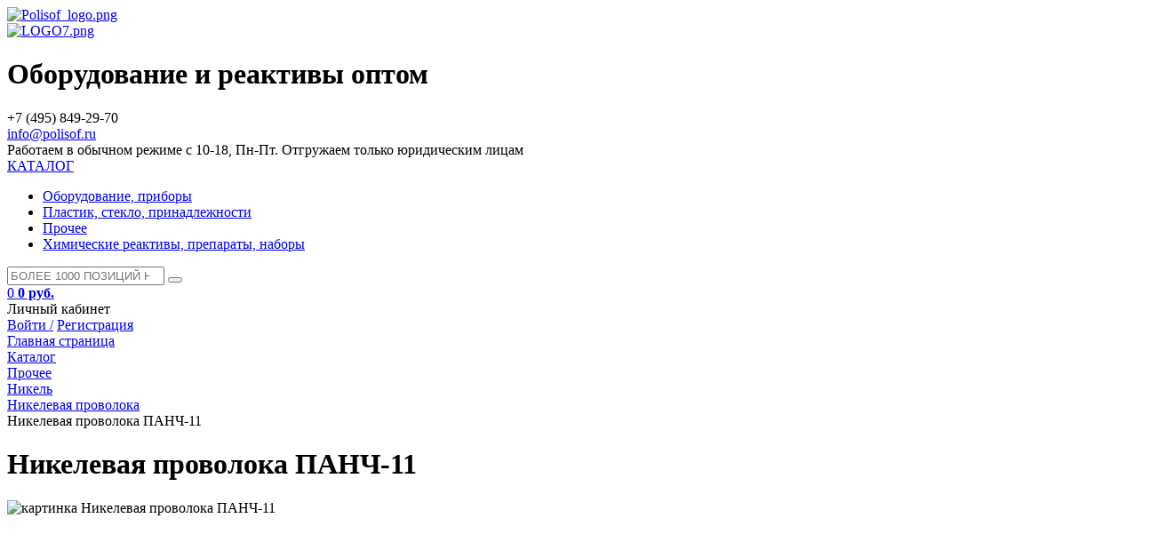

--- FILE ---
content_type: text/html; charset=windows-1251
request_url: https://polisof.ru/catalog/224/nikelevaya_provoloka_panch_11/
body_size: 13719
content:
<!DOCTYPE html>
<html xml:lang="ru" lang="ru">
<head>
	<meta http-equiv="X-UA-Compatible" content="IE=edge" />
	<meta name="viewport" content="user-scalable=no, initial-scale=1.0, maximum-scale=1.0, width=device-width">
	<link rel="shortcut icon" type="image/x-icon" href="/favicon.ico" />
	<meta http-equiv="Content-Type" content="text/html; charset=windows-1251" />
<meta name="robots" content="index, follow" />
<meta name="keywords" content="Никелевая проволока ПАНЧ-11, купить Никелевая проволока ПАНЧ-11, приобрести Никелевая проволока ПАНЧ-11, Никелевая проволока ПАНЧ-11 в различных цветах, Никелевая проволока ПАНЧ-11 от дистрибьютора" />
<meta name="description" content="Купить Никелевая проволока ПАНЧ-11 от производителя. Оптом, лучшая цена.  завод Polisof, производство Россия. Быстрая доставка по России и СНГ. +7 (495) 849-29-70" />
<link href="/bitrix/js/main/core/css/core.css?14932168253963" type="text/css"  rel="stylesheet" />
<link href="/bitrix/js/main/core/css/core_popup.css?149321682538446" type="text/css"  rel="stylesheet" />
<link href="/bitrix/templates/eshop_bootstrap_green/components/bitrix/catalog/default_new/style.css?1493216855697" type="text/css"  rel="stylesheet" />
<link href="/bitrix/templates/eshop_bootstrap_green/components/bitrix/catalog/default_new/bitrix/catalog.element/.default/style.css?149321685532592" type="text/css"  rel="stylesheet" />
<link href="/bitrix/components/bitrix/catalog.tabs/templates/.default/style.css?14932168151643" type="text/css"  rel="stylesheet" />
<link href="/bitrix/components/bitrix/sale.gift.product/templates/.default/style.css?149321682032099" type="text/css"  rel="stylesheet" />
<link href="/bitrix/components/bitrix/sale.gift.main.products/templates/.default/style.css?1493216820663" type="text/css"  rel="stylesheet" />
<link href="/bitrix/templates/eshop_bootstrap_green/components/bitrix/catalog/default_new/bitrix/catalog.element/.default/themes/blue/style.css?1493216855591" type="text/css"  rel="stylesheet" />
<link href="/bitrix/components/bitrix/catalog.recommended.products/templates/.default/style.css?149321681430136" type="text/css"  rel="stylesheet" />
<link href="/bitrix/components/bitrix/catalog.recommended.products/templates/.default/themes/blue/style.css?14932168144862" type="text/css"  rel="stylesheet" />
<link href="/bitrix/templates/eshop_bootstrap_green/colors.css?14932168551755" type="text/css"  data-template-style="true"  rel="stylesheet" />
<link href="/bitrix/css/main/bootstrap.css?1493216823141622" type="text/css"  data-template-style="true"  rel="stylesheet" />
<link href="/bitrix/css/main/font-awesome.css?149321682328777" type="text/css"  data-template-style="true"  rel="stylesheet" />
<link href="/bitrix/templates/eshop_bootstrap_green/fotorama/fotorama.css?149321685515124" type="text/css"  data-template-style="true"  rel="stylesheet" />
<link href="/bitrix/templates/eshop_bootstrap_green/fonts/icon/font/flaticon.css?14932168556875" type="text/css"  data-template-style="true"  rel="stylesheet" />
<link href="/bitrix/templates/eshop_bootstrap_green/fonts/font-awesome/css/font-awesome.css?149321685537478" type="text/css"  data-template-style="true"  rel="stylesheet" />
<link href="/bitrix/templates/eshop_bootstrap_green/components/bitrix/catalog.section.list/head-multilevel-catalog-menu/style.css?15828855564730" type="text/css"  data-template-style="true"  rel="stylesheet" />
<link href="/bitrix/templates/eshop_bootstrap_green/components/bitrix/search.title/visual_new/style.css?15828859644041" type="text/css"  data-template-style="true"  rel="stylesheet" />
<link href="/bitrix/templates/eshop_bootstrap_green/components/bitrix/sale.basket.basket.line/template_new/style.css?15828860084229" type="text/css"  data-template-style="true"  rel="stylesheet" />
<link href="/bitrix/components/bitrix/breadcrumb/templates/.default/style.css?1493216814563" type="text/css"  data-template-style="true"  rel="stylesheet" />
<link href="/bitrix/templates/eshop_bootstrap_green/components/bitrix/menu/bottom_menu/style.css?1493216855550" type="text/css"  data-template-style="true"  rel="stylesheet" />
<link href="/bitrix/components/bitrix/sale.basket.basket.line/templates/.default/style.css?14932168204229" type="text/css"  data-template-style="true"  rel="stylesheet" />
<link href="/bitrix/templates/eshop_bootstrap_green/styles.css?17412593267095" type="text/css"  data-template-style="true"  rel="stylesheet" />
<link href="/bitrix/templates/eshop_bootstrap_green/template_styles.css?174125932672746" type="text/css"  data-template-style="true"  rel="stylesheet" />
<script type="text/javascript">if(!window.BX)window.BX={message:function(mess){if(typeof mess=='object') for(var i in mess) BX.message[i]=mess[i]; return true;}};</script>
<script type="text/javascript">(window.BX||top.BX).message({'JS_CORE_LOADING':'Загрузка...','JS_CORE_NO_DATA':'- Нет данных -','JS_CORE_WINDOW_CLOSE':'Закрыть','JS_CORE_WINDOW_EXPAND':'Развернуть','JS_CORE_WINDOW_NARROW':'Свернуть в окно','JS_CORE_WINDOW_SAVE':'Сохранить','JS_CORE_WINDOW_CANCEL':'Отменить','JS_CORE_WINDOW_CONTINUE':'Продолжить','JS_CORE_H':'ч','JS_CORE_M':'м','JS_CORE_S':'с','JSADM_AI_HIDE_EXTRA':'Скрыть лишние','JSADM_AI_ALL_NOTIF':'Показать все','JSADM_AUTH_REQ':'Требуется авторизация!','JS_CORE_WINDOW_AUTH':'Войти','JS_CORE_IMAGE_FULL':'Полный размер'});</script>
<script type="text/javascript">(window.BX||top.BX).message({'LANGUAGE_ID':'ru','FORMAT_DATE':'DD.MM.YYYY','FORMAT_DATETIME':'DD.MM.YYYY HH:MI:SS','COOKIE_PREFIX':'BITRIX_SM','SERVER_TZ_OFFSET':'10800','SITE_ID':'s1','SITE_DIR':'/','USER_ID':'','SERVER_TIME':'1762223303','USER_TZ_OFFSET':'0','USER_TZ_AUTO':'Y','bitrix_sessid':'bd330342a834287e57f4f8bcb9d0eea0'});</script>


<script type="text/javascript" src="/bitrix/js/main/core/core.js?1493216825112412"></script>
<script type="text/javascript" src="/bitrix/js/main/core/core_fx.js?149321682516538"></script>
<script type="text/javascript" src="/bitrix/js/main/jquery/jquery-1.8.3.min.js?149321682693636"></script>
<script type="text/javascript" src="/bitrix/js/main/core/core_ajax.js?149321682535454"></script>
<script type="text/javascript" src="/bitrix/js/main/core/core_popup.js?149321682542190"></script>
<script type="text/javascript" src="/bitrix/js/currency/core_currency.js?14932168252402"></script>
<script type="text/javascript">
					(function () {
						"use strict";

						var counter = function ()
						{
							var cookie = (function (name) {
								var parts = ("; " + document.cookie).split("; " + name + "=");
								if (parts.length == 2) {
									try {return JSON.parse(decodeURIComponent(parts.pop().split(";").shift()));}
									catch (e) {}
								}
							})("BITRIX_CONVERSION_CONTEXT_s1");

							if (! cookie || cookie.EXPIRE < BX.message("SERVER_TIME"))
							{
								var request = new XMLHttpRequest();
								request.open("POST", "/bitrix/tools/conversion/ajax_counter.php", true);
								request.setRequestHeader("Content-type", "application/x-www-form-urlencoded");
								request.send(
									"SITE_ID="      + encodeURIComponent(BX.message("SITE_ID")) + "&" +
									"sessid="       + encodeURIComponent(BX.bitrix_sessid())    + "&" +
									"HTTP_REFERER=" + encodeURIComponent(document.referrer)
								);
							}
						};

						if (window.frameRequestStart === true)
							BX.addCustomEvent("onFrameDataReceived", counter);
						else
							BX.ready(counter);
					})();
				</script>



<script type="text/javascript" src="/bitrix/templates/eshop_bootstrap_green/js/jquery.carouFredSel-5.6.4-packed.js?149321685532324"></script>
<script type="text/javascript" src="/bitrix/templates/eshop_bootstrap_green/js/swiper/dist/js/swiper.js?1493216855236987"></script>
<script type="text/javascript" src="/bitrix/templates/eshop_bootstrap_green/fotorama/fotorama.js?149321685539131"></script>
<script type="text/javascript" src="/bitrix/templates/eshop_bootstrap_green/components/bitrix/catalog.section.list/head-multilevel-catalog-menu/script.js?15828855567498"></script>
<script type="text/javascript" src="/bitrix/components/bitrix/search.title/script.js?14932168219472"></script>
<script type="text/javascript" src="/bitrix/templates/eshop_bootstrap_green/components/bitrix/sale.basket.basket.line/template_new/script.js?15828860085292"></script>
<script type="text/javascript" src="/bitrix/components/bitrix/sale.basket.basket.line/templates/.default/script.js?14932168205292"></script>
<script type="text/javascript" src="/bitrix/templates/eshop_bootstrap_green/components/bitrix/catalog/default_new/bitrix/catalog.element/.default/script.js?149321685576294"></script>
<script type="text/javascript" src="/bitrix/components/bitrix/catalog.tabs/templates/.default/script.js?14932168152101"></script>
<script type="text/javascript" src="/bitrix/components/bitrix/sale.gift.product/templates/.default/script.js?149321682032266"></script>
<script type="text/javascript" src="/bitrix/components/bitrix/sale.gift.main.products/templates/.default/script.js?14932168203763"></script>
<script type="text/javascript" src="/bitrix/components/bitrix/catalog.recommended.products/templates/.default/script.js?149321681431755"></script>

		<title>Каталог Никелевая проволока ПАНЧ-11</title>
    
    <script type="text/javascript">

$(document).ready(

function(){
    
    $('.login_body').hide();
        
    $('.profile').click (function(){
        
        $('.login_body').fadeIn();
            
        
        });
        
    $(document).mouseup(function (e){
        
        var div = $('.login_body'); // тут указываем ID элемента
		if (!div.is(e.target) // если клик был не по нашему блоку
		    && div.has(e.target).length === 0) { // и не по его дочерним элементам
		div.hide();
		}
        
        }); 
        
    $('.catalog-body').hide();
           
    $('.catalog-title').onmouseenter (function(){
        
        $('.catalog-body').show();
            
        
        }); 
    
    });
    
</script>

    
 
</head>
<body class="bx-background-image bx-blue" >
<div id="panel"></div>
<div class="bx-wrapper" id="bx_eshop_wrap">
	<header class="bx-header">
		<!--<div class="bx-header-section container">-->
        
<!--==================TOP-PANEL=====================================================-->			
            				
            
            
            <!--</div>
            
            
                       
            </div>
            </div> -->
            
            
<!--===============================END TOP-PANEL===========================================-->

<!--===============================header-container========================================-->            
            
            <div class="header-container">
            
             <div class="menu_m">
            
            <div class="contact_m">
                
                <a href="/catalog/?q=&s="><i class="fa fa-search"></i></a>
                <a href="/personal/cart/"><i class="fa fa-shopping-cart"></i></a>
                <a href="tel:+74958492980"><i class="flaticon-telephone-receiver"></i></a>
            
            </div>
            
            </div>
            
            
            
            
            <div class="header-container_wrap container">
				
                
					<div class="bx-logo">
						<a class="bx-logo-block hidden-xs" href="/">
							<img alt="Polisof_logo.png" src="/upload/medialibrary/177/1770f5221765a43e05126f3d5ec9d654.png" title="Polisof_logo.png" width="1024" height="515"><br>						</a>
						<a class="bx-logo-block hidden-lg hidden-md hidden-sm text-center" href="/">
							<img alt="LOGO7.png" src="/upload/medialibrary/adb/adbab9e60d4ecbd86af4f452e57f0772.png" title="LOGO7.png" width="301" height="86"><br>						</a>
					</div>
                    
                    <div class="bx-title">
                    <h1>
                    
                    Оборудование и реактивы оптом
                    
                    
                    
                    </h1>
                    
                    
                    
                    
                    
                    </div>
                    
				
                <div class="top-panel_search">
            
           
									
            
            
            </div>
                
                
                
                <!--<div class="header-topnav">-->
                                
                
                
                             
				
                
               <!-- </div>-->
                
                
                
                <div class="top-panel_login2">
                
           <div class="top-panel_tel">
            
					<div class="bx-inc-orginfo">
						<div>
							<span class="bx-inc-orginfo-phone">
                            <!--<i class="flaticon-smartphone"></i>-->  
                            +7 (495) 849-29-70<br>
 <a href="mailto:info@polisof.ru">info@polisof.ru</a><br></span>
						</div>
					</div>
                    
                    <div class="bx-worktime">
						<div class="bx-worktime-prop">
													</div>
					</div>   
                    
				
                    
            
            </div>     
             
                
                
                
            
            


                       
            
            
            
            </div>
                
                
                
                
                </div>
                
                
            </div>    
			</div>
            
<!--==================END header-container ====================-->

<div class="work">Работаем в обычном режиме с 10-18, Пн-Пт. Отгружаем только юридическим лицам</div>

<div class="header-menu-container" style="position: relative;">




            <div class="header-menu-container_wrap container">
            
            <div class="multilevel-catalog-menu">
	<div class="catalog-menu-button">
		<a href="#">
                <i class="fa fa-bars"></i>
            <span class="catalog-menu-caption" style="font-size: 16px;">КАТАЛОГ</span>
        </a>
        
		<div class="ul-wrapper">
			<ul class="level-0">				<li id="bx_1847241719_2309" class="li-1"><a href="/catalog/2309/">Оборудование, приборы<span class="arrow"></span></a>				</li>				<li id="bx_1847241719_2306" class="li-1"><a href="/catalog/2306/">Пластик, стекло, принадлежности<span class="arrow"></span></a>				</li>				<li id="bx_1847241719_358" class="li-1"><a href="/catalog/358/">Прочее<span class="arrow"></span></a>				</li>				<li id="bx_1847241719_2316" class="li-1"><a href="/catalog/2316/">Химические реактивы, препараты, наборы<span class="arrow"></span></a>				</li></ul>		</div>
	</div>
</div>
            
            
            
            <div class="top-panel_search">
                            
            
        <div id="search" class="bx-searchtitle">
	<form action="/catalog/">
		<div class="bx-input-group">
			<input id="title-search-input" type="search" name="q" value="" placeholder="БОЛЕЕ 1000 ПОЗИЦИЙ НА СКЛАДЕ!" autocomplete="off" class="bx-form-control"/>
			<span class="bx-input-group-btn">
				<button class="btn btn-default" type="submit" name="s">
                <i class="fa fa-search"></i><!--<i class="flaticon-magnification-lens"></i>-->
                </button>
			</span>
		</div>
	</form>
</div>
<script>
	BX.ready(function(){
		new JCTitleSearch({
			'AJAX_PAGE' : '/catalog/224/nikelevaya_provoloka_panch_11/',
			'CONTAINER_ID': 'search',
			'INPUT_ID': 'title-search-input',
			'MIN_QUERY_LEN': 2
		});
	});
</script>

        
                
                
                             
				
                
                </div>
                
                
               <div class="top-panel_login2">
                
               
             
                
                
                
            
            <script>
var bx_basketFKauiI = new BitrixSmallCart;
</script>
<div id="bx_basketFKauiI" class="bx-basket bx-opener"><!--'start_frame_cache_bx_basketFKauiI'--><div class="bx-hdr-profile">

	<div class="bx-basket-block2">
    
    <a href="/personal/cart/">
    
    <span class="count"> 0 </span><!--<i class="fa fa-shopping-cart"></i><i class="flaticon-shopping-cart"></i>--> 
			 <i class="flaticon-shopping-cart"></i>			<!--<br />-->
			<span class="sum">
													<strong>0 руб.</strong>
							</span>
			            
            </a>
            
				</div>
    
    <div class="profile">Личный кабинет
    
    	<div class="bx-basket-block1 login_body">
		<!--<i class="fa fa-user"></i>-->
					<a href="/login/?backurl=/">Войти /</a>
			<a href="/login/?register=yes">Регистрация</a>
			</div>
</div>
    
    
</div><!--'end_frame_cache_bx_basketFKauiI'--></div>
<script type="text/javascript">
	bx_basketFKauiI.siteId       = 's1';
	bx_basketFKauiI.cartId       = 'bx_basketFKauiI';
	bx_basketFKauiI.ajaxPath     = '/bitrix/components/bitrix/sale.basket.basket.line/ajax.php';
	bx_basketFKauiI.templateName = 'template_new';
	bx_basketFKauiI.arParams     =  {'PATH_TO_BASKET':'/personal/cart/','PATH_TO_PERSONAL':'/personal/','SHOW_PERSONAL_LINK':'N','SHOW_NUM_PRODUCTS':'Y','SHOW_TOTAL_PRICE':'Y','SHOW_PRODUCTS':'N','POSITION_FIXED':'N','SHOW_AUTHOR':'Y','PATH_TO_REGISTER':'/login/','PATH_TO_PROFILE':'/personal/','COMPONENT_TEMPLATE':'.default','PATH_TO_ORDER':'/personal/order/make/','SHOW_EMPTY_VALUES':'Y','HIDE_ON_BASKET_PAGES':'N','CACHE_TYPE':'A','SHOW_DELAY':'Y','SHOW_NOTAVAIL':'Y','SHOW_SUBSCRIBE':'Y','SHOW_IMAGE':'Y','SHOW_PRICE':'Y','SHOW_SUMMARY':'Y','POSITION_VERTICAL':'top','POSITION_HORIZONTAL':'right','AJAX':'N','~PATH_TO_BASKET':'/personal/cart/','~PATH_TO_PERSONAL':'/personal/','~SHOW_PERSONAL_LINK':'N','~SHOW_NUM_PRODUCTS':'Y','~SHOW_TOTAL_PRICE':'Y','~SHOW_PRODUCTS':'N','~POSITION_FIXED':'N','~SHOW_AUTHOR':'Y','~PATH_TO_REGISTER':'/login/','~PATH_TO_PROFILE':'/personal/','~COMPONENT_TEMPLATE':'.default','~PATH_TO_ORDER':'/personal/order/make/','~SHOW_EMPTY_VALUES':'Y','~HIDE_ON_BASKET_PAGES':'N','~CACHE_TYPE':'A','~SHOW_DELAY':'Y','~SHOW_NOTAVAIL':'Y','~SHOW_SUBSCRIBE':'Y','~SHOW_IMAGE':'Y','~SHOW_PRICE':'Y','~SHOW_SUMMARY':'Y','~POSITION_VERTICAL':'top','~POSITION_HORIZONTAL':'right','~AJAX':'N','cartId':'bx_basketFKauiI'}; // TODO \Bitrix\Main\Web\Json::encode
	bx_basketFKauiI.closeMessage = 'Скрыть';
	bx_basketFKauiI.openMessage  = 'Раскрыть';
	bx_basketFKauiI.activate();
</script>


                       
            
            
            
            </div>
                
                
                
            
            
            </div>
            
</div>


<!--==================Slider ===============================-->



   



</div>


<!--==================End Slider ===========================-->
       
            
			<!--<div class="row">
				<div class="col-md-12 hidden-xs">-->
					


				<!--</div>
			</div>-->
						<!--<div class="row">
				<div class="col-lg-12">-->
									<!--</div>
			</div>-->
			
						<div class="container">
             <div class="bx-breadcrumb">
			<div class="bx-breadcrumb-item" id="bx_breadcrumb_0" itemscope="" itemtype="http://data-vocabulary.org/Breadcrumb" itemref="bx_breadcrumb_1">
				
				<a href="/" title="Главная страница" itemprop="url">
					<span itemprop="title">Главная страница</span>
				</a>
			</div>
			<div class="bx-breadcrumb-item" id="bx_breadcrumb_1" itemscope="" itemtype="http://data-vocabulary.org/Breadcrumb" itemprop="child" itemref="bx_breadcrumb_2">
				<i class="fa fa-angle-right"></i>
				<a href="/catalog/" title="Каталог" itemprop="url">
					<span itemprop="title">Каталог</span>
				</a>
			</div>
			<div class="bx-breadcrumb-item" id="bx_breadcrumb_2" itemscope="" itemtype="http://data-vocabulary.org/Breadcrumb" itemprop="child" itemref="bx_breadcrumb_3">
				<i class="fa fa-angle-right"></i>
				<a href="/catalog/358/" title="Прочее" itemprop="url">
					<span itemprop="title">Прочее</span>
				</a>
			</div>
			<div class="bx-breadcrumb-item" id="bx_breadcrumb_3" itemscope="" itemtype="http://data-vocabulary.org/Breadcrumb" itemprop="child" itemref="bx_breadcrumb_4">
				<i class="fa fa-angle-right"></i>
				<a href="/catalog/141/" title="Никель" itemprop="url">
					<span itemprop="title">Никель</span>
				</a>
			</div>
			<div class="bx-breadcrumb-item" id="bx_breadcrumb_4" itemscope="" itemtype="http://data-vocabulary.org/Breadcrumb" itemprop="child">
				<i class="fa fa-angle-right"></i>
				<a href="/catalog/224/" title="Никелевая проволока" itemprop="url">
					<span itemprop="title">Никелевая проволока</span>
				</a>
			</div>
			<div class="bx-breadcrumb-item">
				<i class="fa fa-angle-right"></i>
				<span>Никелевая проволока ПАНЧ-11</span>
			</div><div style="clear:both"></div></div>				
			
			<!--<h1 class="bx-title dbg_title" id="pagetitle">Никелевая проволока ПАНЧ-11</h1>-->
			            </div>
		<!--</div>-->
	</header>

	<div class="workarea">
		<div class="container">
			<div class="content">
            
							<div class="bx-content ">
<div style="display: table; width: 100%;">




<div style="display: table-cell;">

<div class="row">
	<div class="col-xs-12">
<div class="bx_item_detail bx_blue" id="bx_117848907_1024">
<style>
h1.bx-title {display: none !important;}


</style>
<div class="bx_item_title"><h1><span>Никелевая проволока ПАНЧ-11</span></h1></div>
	<div class="bx_item_container">
		<div class="bx_lt">

<div class="bx_item_slider" id="bx_117848907_1024_big_slider">
	<div class="bx_bigimages" id="bx_117848907_1024_bigimg_cont">
	<div class="bx_bigimages_imgcontainer">
	<span class="bx_bigimages_aligner"><img id="bx_117848907_1024_pict" src="/bitrix/templates/eshop_bootstrap_green/components/bitrix/catalog/default_new/bitrix/catalog.element/.default/images/no_photo.png" alt="картинка Никелевая проволока ПАНЧ-11" title="картинка Никелевая проволока ПАНЧ-11 являющийся официальным дистрибьютором в России "></span>
	<div class="bx_stick average left top" style="display:none;" id="bx_117848907_1024_sticker" title=""></div>
	</div>
	</div>
	
    <div class="bx_slider_conteiner" id="bx_117848907_1024_slider_cont">
	
    <div class="bx_slider_scroller_container">
    
	<div class="bx_slide">
    
	<ul style="width: 100%;" id="bx_117848907_1024_slider_list">


	
    <li data-value="" style="width: 20%; padding-top: 20%;"><span class="cnt"><span class="cnt_item" style="background-image:url('/bitrix/templates/eshop_bootstrap_green/components/bitrix/catalog/default_new/bitrix/catalog.element/.default/images/no_photo.png');"></span></span></li>
    


	</ul>
    
	</div>
    
	<div class="bx_slide_left" id="bx_117848907_1024_slider_left" style="display: none;"></div>
	<div class="bx_slide_right" id="bx_117848907_1024_slider_right" style="display: none;"></div>
	</div>
	
    </div>
    
</div>

		</div>
		<div class="bx_rt">






<div class="item_info_preview">
<p>Никелевая проволока ПАНЧ-11</p></div>


<div class="item_price">
	<div class="item_current_price" id="bx_117848907_1024_price">1 200 руб.</div>


	<div class="item_economy_price" id="bx_117848907_1024_price_discount" style="display: none"></div>
	<div class="item_old_price" id="bx_117848907_1024_old_price" style="display: none"></div>



<div class="bx_optionblock">
	</div>


</div>



<!--<div class="item_info_section">
</div>-->
<div class="item_info_section">
		<p id="bx_117848907_1024_basis_price" class="item_section_name_gray">Цена 1 200 руб. за 1 шт</p>
	<span class="item_section_name_gray">Количество</span>
	<div class="item_buttons vam">
		<span class="item_buttons_counter_block1">
			<a href="javascript:void(0)" class="bx_bt_button_type_2 bx_small bx_fwb" id="bx_117848907_1024_quant_down">-</a>
			<input id="bx_117848907_1024_quantity" type="text" class="tac transparent_input" value="1">
			<a href="javascript:void(0)" class="bx_bt_button_type_2 bx_small bx_fwb" id="bx_117848907_1024_quant_up">+</a>
			<span class="bx_cnt_desc" id="bx_117848907_1024_quant_measure">шт</span>
		</span>
		<span class="item_buttons_counter_block2" id="bx_117848907_1024_basket_actions" style="display: ;">
			<a href="javascript:void(0);" class="bx_big bx_bt_button bx_cart" id="bx_117848907_1024_buy_link"><span></span>Заказать</a>
		</span>
		<span id="bx_117848907_1024_not_avail" class="bx_notavailable" style="display: none;">Нет в наличии</span>
	</div>
</div>
			
<span class="item_buttons_counter_block6">
    
        
    
    </span>            
            
            <div class="clb"></div>
            
            
            <div id="cat_tab_helb5C" class="bx-catalog-tab-section-container">
	<ul class="bx-catalog-tab-list" style="left: 0px;">
		<li id="cat_tab_helb5CTAB1"><span>Полное описание</span></li>	</ul>
	<div class="bx-catalog-tab-body-container">
		<div class="bx-catalog-tab-container">
			<div id="cat_tab_helb5CTAB1_cont" class="tab-off"><div class="item_info_section">Никелевая проволока ПАНЧ-11

Никелевая проволока - проволока из никеля. По типу производства делится на отожженную и нагартованную. Характеризуется ковкостью, вязкостью, твердостью.

Применение
Никелевая проволока используется в свечах двигателей внутреннего сгорания, в электронике, радиотехнике, при производстве гальванопластических электродов.</div></div>		</div>
	</div>
</div>
<script type="text/javascript">
var catalogTabs_cat_tab_helb5C = new JCCatalogTabs({'activeTabId':'TAB1','tabsContId':'cat_tab_helb5C','tabList':['TAB1']});
</script>
            
            
            
            
            
            
		</div>

		<div class="bx_md">
<div class="item_info_section">
<!--'start_frame_cache_6zLbbW'-->
	<span id="sale_gift_product_980299636" class="sale_gift_product_container"></span>

	<script type="text/javascript">
		BX.ready(function(){

			var currentProductId = 1024;
			var giftAjaxData = {
				'parameters':'[base64]/[base64].efac4cf3db2aa63d5b4c0d7285f720ef07345571df038c8f5dffedf5c155ab05',
				'template': '.default.d63860256dd284b2fb3cd718329291cea81da0cd328e5d2ed0ef132417c17594',
				'site_id': 's1'
			};

			bx_sale_gift_product_load(
				'sale_gift_product_980299636',
				giftAjaxData
			);

			BX.addCustomEvent('onCatalogStoreProductChange', function(offerId){
				if(currentProductId == offerId)
				{
					return;
				}
				currentProductId = offerId;
				bx_sale_gift_product_load(
					'sale_gift_product_980299636',
					giftAjaxData,
					{offerId: offerId}
				);
			});
		});
	</script>

	<!--'end_frame_cache_6zLbbW'--><!--'start_frame_cache_KSBlai'--><div id="sale_gift_main_products_1114764285" class="bx_sale_gift_main_products bx_blue">
</div>
<script type="text/javascript">
BX(function () {
	BX.Sale['GiftMainProductsClass_dHPVd2'] = new BX.Sale.GiftMainProductsClass({
		contextAjaxData:  {
			parameters:'YTo0Nzp7czoxODoiUEFHRV9FTEVNRU5UX0NPVU5UIjtzOjE6IjMiO3M6MTE6IkJMT0NLX1RJVExFIjtzOjQ4OiLC++Hl8Ojy5SDu5OjtIOjnIPLu4uDw7uIsIPfy7uH7IO/u6/P36PL8IO/[base64]/[base64].f068730d2355c9b7c3fff350dc4685ef0a53af0690e88ede9951176dc7f94ccb',
			template: '.default.db513f322f6d627e26c975f7ab6467f4205d5b41a6be0c5c3007ecdd19805bf8',
			site_id: 's1'
		},
		injectId:  'sale_gift_main_products_1114764285',
		mainProductState:  'YToyOntpOjA7YTowOnt9aToxO2E6MDp7fX0=.658c1f767b366cd76077c15022b2b956a4df27eb2a89d6fbe99946193c269b2b',
		isGift:  false,
		productId:  1024,
		offerId: 1024	});
});
BX.message({});
</script>
<!--'end_frame_cache_KSBlai'--></div>






		</div>
		<div class="bx_rb">
        
                
        


             
        
        
<!--<div class="item_info_section">
	<div class="bx_item_description">
		<div class="bx_item_section_name_gray" style="border-bottom: 1px solid #f2f2f2;">Полное описание</div>
Никелевая проволока ПАНЧ-11

Никелевая проволока - проволока из никеля. По типу производства делится на отожженную и нагартованную. Характеризуется ковкостью, вязкостью, твердостью.

Применение
Никелевая проволока используется в свечах двигателей внутреннего сгорания, в электронике, радиотехнике, при производстве гальванопластических электродов.	</div>
</div>-->
		</div>
        
        
        
<div class="bx_lb">
<div class="tac ovh">
</div>
<div class="tab-section-container">
</div>
		</div>
			<div style="clear: both;"></div>
	</div>
	<div class="clb"></div>
</div><script type="text/javascript">
var obbx_117848907_1024 = new JCCatalogElement({'CONFIG':{'USE_CATALOG':true,'SHOW_QUANTITY':true,'SHOW_PRICE':true,'SHOW_DISCOUNT_PERCENT':true,'SHOW_OLD_PRICE':true,'DISPLAY_COMPARE':false,'MAIN_PICTURE_MODE':'POPUP','SHOW_BASIS_PRICE':true,'ADD_TO_BASKET_ACTION':['BUY'],'SHOW_CLOSE_POPUP':false,'USE_STICKERS':true},'VISUAL':{'ID':'bx_117848907_1024'},'PRODUCT_TYPE':'1','PRODUCT':{'ID':'1024','PICT':{'SRC':'/bitrix/templates/eshop_bootstrap_green/components/bitrix/catalog/default_new/bitrix/catalog.element/.default/images/no_photo.png','WIDTH':'150','HEIGHT':'150'},'NAME':'Никелевая проволока ПАНЧ-11','SUBSCRIPTION':true,'PRICE':{'VALUE_NOVAT':'1200','PRINT_VALUE_NOVAT':'1 200 руб.','VALUE_VAT':'1200','PRINT_VALUE_VAT':'1 200 руб.','VATRATE_VALUE':'0','PRINT_VATRATE_VALUE':'0 руб.','DISCOUNT_VALUE_NOVAT':'1200','PRINT_DISCOUNT_VALUE_NOVAT':'1 200 руб.','DISCOUNT_VALUE_VAT':'1200','PRINT_DISCOUNT_VALUE_VAT':'1 200 руб.','DISCOUNT_VATRATE_VALUE':'0','PRINT_DISCOUNT_VATRATE_VALUE':'0 руб.','CURRENCY':'RUB','PRICE_ID':'1','ID':'962','CAN_ACCESS':'Y','CAN_BUY':'Y','MIN_PRICE':'Y','VALUE':'1200','PRINT_VALUE':'1 200 руб.','DISCOUNT_VALUE':'1200','PRINT_DISCOUNT_VALUE':'1 200 руб.','DISCOUNT_DIFF':'0','DISCOUNT_DIFF_PERCENT':'0','PRINT_DISCOUNT_DIFF':'0 руб.'},'BASIS_PRICE':{'VALUE_NOVAT':'1200','PRINT_VALUE_NOVAT':'1 200 руб.','VALUE_VAT':'1200','PRINT_VALUE_VAT':'1 200 руб.','VATRATE_VALUE':'0','PRINT_VATRATE_VALUE':'0 руб.','DISCOUNT_VALUE_NOVAT':'1200','PRINT_DISCOUNT_VALUE_NOVAT':'1 200 руб.','DISCOUNT_VALUE_VAT':'1200','PRINT_DISCOUNT_VALUE_VAT':'1 200 руб.','DISCOUNT_VATRATE_VALUE':'0','PRINT_DISCOUNT_VATRATE_VALUE':'0 руб.','CURRENCY':'RUB','PRICE_ID':'1','ID':'962','CAN_ACCESS':'Y','CAN_BUY':'Y','MIN_PRICE':'Y','VALUE':'1200','PRINT_VALUE':'1 200 руб.','DISCOUNT_VALUE':'1200','PRINT_DISCOUNT_VALUE':'1 200 руб.','DISCOUNT_DIFF':'0','DISCOUNT_DIFF_PERCENT':'0','PRINT_DISCOUNT_DIFF':'0 руб.'},'SLIDER_COUNT':'1','SLIDER':[{'SRC':'/bitrix/templates/eshop_bootstrap_green/components/bitrix/catalog/default_new/bitrix/catalog.element/.default/images/no_photo.png','WIDTH':'150','HEIGHT':'150'}],'CAN_BUY':true,'CHECK_QUANTITY':false,'QUANTITY_FLOAT':false,'MAX_QUANTITY':'0','STEP_QUANTITY':'1'},'BASKET':{'ADD_PROPS':true,'QUANTITY':'quantity','PROPS':'prop','EMPTY_PROPS':true,'BASKET_URL':'/personal/cart/','ADD_URL_TEMPLATE':'/catalog/224/nikelevaya_provoloka_panch_11/?action=ADD2BASKET&id=#ID#','BUY_URL_TEMPLATE':'/catalog/224/nikelevaya_provoloka_panch_11/?action=BUY&id=#ID#'}});
BX.message({
	ECONOMY_INFO_MESSAGE: '(Экономия в цене - #ECONOMY#)',
	BASIS_PRICE_MESSAGE: 'Цена #PRICE# за 1 #MEASURE#',
	TITLE_ERROR: 'Ошибка',
	TITLE_BASKET_PROPS: 'Свойства товара, добавляемые в корзину',
	BASKET_UNKNOWN_ERROR: 'Неизвестная ошибка при добавлении товара в корзину',
	BTN_SEND_PROPS: 'Выбрать',
	BTN_MESSAGE_BASKET_REDIRECT: 'Перейти в корзину',
	BTN_MESSAGE_CLOSE: 'Закрыть',
	BTN_MESSAGE_CLOSE_POPUP: 'Продолжить покупки',
	TITLE_SUCCESSFUL: 'Товар добавлен в корзину',
	COMPARE_MESSAGE_OK: 'Товар добавлен в список сравнения',
	COMPARE_UNKNOWN_ERROR: 'При добавлении товара в список сравнения произошла ошибка',
	COMPARE_TITLE: 'Сравнение товаров',
	BTN_MESSAGE_COMPARE_REDIRECT: 'Перейти в список сравнения',
	PRODUCT_GIFT_LABEL: 'Подарок',
	SITE_ID: 's1'
});
</script>	<script type="text/javascript">
		BX.Currency.setCurrencies([{'CURRENCY':'EUR','FORMAT':{'FORMAT_STRING':'&euro;#','DEC_POINT':'.','THOUSANDS_SEP':',','DECIMALS':2,'THOUSANDS_VARIANT':'C','HIDE_ZERO':'Y'}},{'CURRENCY':'RUB','FORMAT':{'FORMAT_STRING':'# руб.','DEC_POINT':'.','THOUSANDS_SEP':' ','DECIMALS':2,'THOUSANDS_VARIANT':'S','HIDE_ZERO':'Y'}},{'CURRENCY':'UAH','FORMAT':{'FORMAT_STRING':'# грн.','DEC_POINT':'.','THOUSANDS_SEP':' ','DECIMALS':2,'THOUSANDS_VARIANT':'S','HIDE_ZERO':'Y'}},{'CURRENCY':'USD','FORMAT':{'FORMAT_STRING':'$#','DEC_POINT':'.','THOUSANDS_SEP':',','DECIMALS':2,'THOUSANDS_VARIANT':'C','HIDE_ZERO':'Y'}}]);
	</script>
<script type="text/javascript">
BX.ready(BX.defer(function(){
	if (!!window.obbx_117848907_1024)
	{
		window.obbx_117848907_1024.allowViewedCount(true);
	}
}));
</script>	</div>
	</div>
</div>


</div>
  <!--<div class="sidebar col-md-31 col-sm-4">--> 

 </div></div></div><!--// sidebar -->  <!--//content--> 
                        
 

<!--//container bx-content-seection--> <!--//workarea-->
<div class="bx-footer">
	
    <!--<div class="bx-footer-line">
		<div class="bx-footer-section container">
			 		</div>
	</div>-->
    
    
	 <!--<div class="bx-footer-section container bx-center-section">-->
	<div class="container">
		<div class="footer-1">
			<!--<h5>Инстаграм</h5>-->
            
            <!-- Инстаграм -->
<!--<iframe src='/inwidget/index.php?width=800&inline=6&view=6&toolbar=false' scrolling='no' frameborder='no' style='border:none;overflow:hidden;'></iframe>-->
<!--<iframe src='/inwidget/index.php?width=350&height=250&inline=3&view=6&toolbar=false' scrolling='no' frameborder='no' style='border:none; overflow:hidden; width: 350px; height: 250px; background: none;'></iframe>--> 
            
            
		</div>
		<div class="footer-2">
			<!--<h5>Kupilka</h5>-->
			  		</div>
		<div class="footer-3">
			<!--<h5>Тэги</h5>-->
			 		</div>
		 <!--------------------------о магазине---------------------------------------------------------------------------------> <!--<div class="col-sm-5 col-md-3 col-md-push-6">
					<h4 class="bx-block-title">О магазине</h4>
					<nav class="bx-inclinksfooter-container">
	<ul class="bx-inclinksfooter-list">
									<li class="bx-inclinksfooter-item"><a href="/">ГЛАВНАЯ</a></li>
												<li class="bx-inclinksfooter-item"><a href="/catalog/">ПРОДУКЦИЯ</a></li>
												<li class="bx-inclinksfooter-item"><a href="/catalog/81/">УСЛУГИ</a></li>
												<li class="bx-inclinksfooter-item"><a href="/about/contacts/">КОНТАКТЫ</a></li>
						</ul>
</nav>-->
	</div>
	 <!----------------------------------end о магазине------------------------------------------------------------------------------------> <!----------------------------catalog title-------------------------------------------------------------------------------------------> <!--<div class="col-sm-5 col-md-3">
					<h4 class="bx-block-title">Каталог товаров</h4>
					<nav class="bx-inclinksfooter-container">
	<ul class="bx-inclinksfooter-list">
									<li class="bx-inclinksfooter-item"><a href="/catalog/2309/">Оборудование, приборы</a></li>
																																																																																																																																																																																																																																																																																																																																																																																																																																																																																																																																																																																																																																																																																																																																																																																																																																																																																																																																																																																																																																																																																																																																																																																																																																																																																																																																																																																																																																																																																																																																																																																		<li class="bx-inclinksfooter-item"><a href="/catalog/2306/">Пластик, стекло, принадлежности</a></li>
																																																																																																																																																																																																																																																																																																																																																																																																																																																																																																																																																																																																																																																																																																																									<li class="bx-inclinksfooter-item"><a href="/catalog/358/">Прочее</a></li>
																																																																																																																																																																																																																																																																																																																																																																																																																																																																																																																																																																																																																																																																																																																																																																																																																																																																																																																																																																																																																																																																																																																																																																																																																																																																																																																																																																																																																																																																																																																																															<li class="bx-inclinksfooter-item"><a href="/catalog/2316/">Химические реактивы, препараты, наборы</a></li>
																																																																																																																																																																																																																																																																																																																																																																																																																																																																																																																					</ul>
</nav>				</div>--> <!------------------------------end catalog title-----------------------------------------------------------------------------------------> <!--------------------------------sender---------------------------------------------------------------------------------> <!--<div class="col-sm-5 col-md-3 col-md-push-3">
					<div style="padding: 20px;background:#eaeaeb">-->  <!--	</div>
					<div id="bx-composite-banner" style="padding-top: 20px"></div>
				</div>--> <!-----------------------------------end sender----------------------------------------------------------------------------------> <!---------------------------------footer logo-------------------------------------------------------------------------------> 
                <!--<div class="col-sm-5 col-md-3 col-md-pull-9">
					<div class="bx-inclogofooter">
						<div class="bx-inclogofooter-block">
							<a class="bx-inclogofooter-logo" href="">
								<img alt="LOGO7.png" src="/upload/medialibrary/adb/adbab9e60d4ecbd86af4f452e57f0772.png" title="LOGO7.png" width="301" height="86"><br>							</a>
						</div>
						<div class="bx-inclogofooter-block">
							<div class="bx-inclogofooter-tel">+7 (495) 849-29-70<br>
 <a href="mailto:info@polisof.ru">info@polisof.ru</a><br></div>
							<div class="bx-inclogofooter-worktime"></div>
						</div>
					</div>
				</div>-->
                
                <!----------------------------------end footer logo------------------------------------------------------------------------------>
	<div class="bx-footer-bottomline">
		<div class="bx-footer-section container">
			<div class="col-sm-6">
            
            Сайт polisof.ru носит исключительно информационный характер и ни при каких условиях не является публичной офертой. Для получения информации о наличии и стоимости представленных товаров и (или) услуг обращайтесь к менеджеру сайта по почте info@polisof.ru.
            
            
            
				 			</div>
			<div class="col-sm-6 bx-up">
            
                        
            
 <a href="javascript:void(0)" data-role="eshopUpButton"><i class="fa fa-caret-up"></i> Наверх</a>
 

<!-- Yandex.Metrika informer -->
<a href="https://metrika.yandex.ru/stat/?id=44515357&amp;from=informer"
target="_blank" rel="nofollow"><img src="https://informer.yandex.ru/informer/44515357/3_1_FFFFFFFF_EFEFEFFF_0_pageviews"
style="width:88px; height:31px; border:0;" alt="Яндекс.Метрика" title="Яндекс.Метрика: данные за сегодня (просмотры, визиты и уникальные посетители)" class="ym-advanced-informer" data-cid="44515357" data-lang="ru" /></a>
<!-- /Yandex.Metrika informer -->

<!-- Yandex.Metrika counter -->
<script type="text/javascript">
    (function (d, w, c) {
        (w[c] = w[c] || []).push(function() {
            try {
                w.yaCounter44515357 = new Ya.Metrika({
                    id:44515357,
                    clickmap:true,
                    trackLinks:true,
                    accurateTrackBounce:true
                });
            } catch(e) { }
        });

        var n = d.getElementsByTagName("script")[0],
            s = d.createElement("script"),
            f = function () { n.parentNode.insertBefore(s, n); };
        s.type = "text/javascript";
        s.async = true;
        s.src = "https://mc.yandex.ru/metrika/watch.js";

        if (w.opera == "[object Opera]") {
            d.addEventListener("DOMContentLoaded", f, false);
        } else { f(); }
    })(document, window, "yandex_metrika_callbacks");
</script>
<noscript><div><img src="https://mc.yandex.ru/watch/44515357" style="position:absolute; left:-9999px;" alt="" /></div></noscript>
<!-- /Yandex.Metrika counter -->
 
 
 
 
			</div>
		</div>
	</div>
</div>
<div class="col-xs-12 hidden-lg hidden-md hidden-sm">
	 <script>
var bx_basketT0kNhm = new BitrixSmallCart;
</script>
<div id="bx_basketT0kNhm" class="bx-basket-fixed right bottom"><!--'start_frame_cache_bx_basketT0kNhm'--><div class="bx-hdr-profile">
	<div class="bx-basket-block1">
		<!--<i class="fa fa-user"></i>-->
					<a href="/login/?backurl=/">Войти /</a>
			<a href="/login/?register=yes">Регистрация</a>
			</div>
	<div class="bx-basket-block2"><span class="count"> 0 </span><!--<i class="fa fa-shopping-cart"></i><i class="flaticon-shopping-cart"></i>--> 
			<a href="/personal/cart/"> <i class="flaticon-shopping-cart"></i></a>			<br class="hidden-xs"/>
			<span class="sum">
				на сумму									<strong>0 руб.</strong>
							</span>
							</div>
</div><!--'end_frame_cache_bx_basketT0kNhm'--></div>
<script type="text/javascript">
	bx_basketT0kNhm.siteId       = 's1';
	bx_basketT0kNhm.cartId       = 'bx_basketT0kNhm';
	bx_basketT0kNhm.ajaxPath     = '/bitrix/components/bitrix/sale.basket.basket.line/ajax.php';
	bx_basketT0kNhm.templateName = '.default';
	bx_basketT0kNhm.arParams     =  {'PATH_TO_BASKET':'/personal/cart/','PATH_TO_PERSONAL':'/personal/','PATH_TO_PROFILE':'/personal/','PATH_TO_REGISTER':'/login/','POSITION_FIXED':'Y','POSITION_HORIZONTAL':'right','POSITION_VERTICAL':'bottom','SHOW_AUTHOR':'Y','SHOW_NUM_PRODUCTS':'Y','SHOW_PERSONAL_LINK':'N','SHOW_PRODUCTS':'N','SHOW_TOTAL_PRICE':'Y','CACHE_TYPE':'A','PATH_TO_ORDER':'/personal/order/make/','HIDE_ON_BASKET_PAGES':'Y','SHOW_EMPTY_VALUES':'Y','SHOW_DELAY':'Y','SHOW_NOTAVAIL':'Y','SHOW_SUBSCRIBE':'Y','SHOW_IMAGE':'Y','SHOW_PRICE':'Y','SHOW_SUMMARY':'Y','AJAX':'N','~PATH_TO_BASKET':'/personal/cart/','~PATH_TO_PERSONAL':'/personal/','~PATH_TO_PROFILE':'/personal/','~PATH_TO_REGISTER':'/login/','~POSITION_FIXED':'Y','~POSITION_HORIZONTAL':'right','~POSITION_VERTICAL':'bottom','~SHOW_AUTHOR':'Y','~SHOW_NUM_PRODUCTS':'Y','~SHOW_PERSONAL_LINK':'N','~SHOW_PRODUCTS':'N','~SHOW_TOTAL_PRICE':'Y','~CACHE_TYPE':'A','~PATH_TO_ORDER':'/personal/order/make/','~HIDE_ON_BASKET_PAGES':'Y','~SHOW_EMPTY_VALUES':'Y','~SHOW_DELAY':'Y','~SHOW_NOTAVAIL':'Y','~SHOW_SUBSCRIBE':'Y','~SHOW_IMAGE':'Y','~SHOW_PRICE':'Y','~SHOW_SUMMARY':'Y','~AJAX':'N','cartId':'bx_basketT0kNhm'}; // TODO \Bitrix\Main\Web\Json::encode
	bx_basketT0kNhm.closeMessage = 'Скрыть';
	bx_basketT0kNhm.openMessage  = 'Раскрыть';
	bx_basketT0kNhm.activate();
</script></div>
 <!-- //bx-wrapper --> <script>
	BX.ready(function(){
		var upButton = document.querySelector('[data-role="eshopUpButton"]');
		BX.bind(upButton, "click", function(){
			var windowScroll = BX.GetWindowScrollPos();
			(new BX.easing({
				duration : 500,
				start : { scroll : windowScroll.scrollTop },
				finish : { scroll : 0 },
				transition : BX.easing.makeEaseOut(BX.easing.transitions.quart),
				step : function(state){
					window.scrollTo(0, state.scroll);
				},
				complete: function() {
				}
			})).animate();
		})
	});
</script><br>



